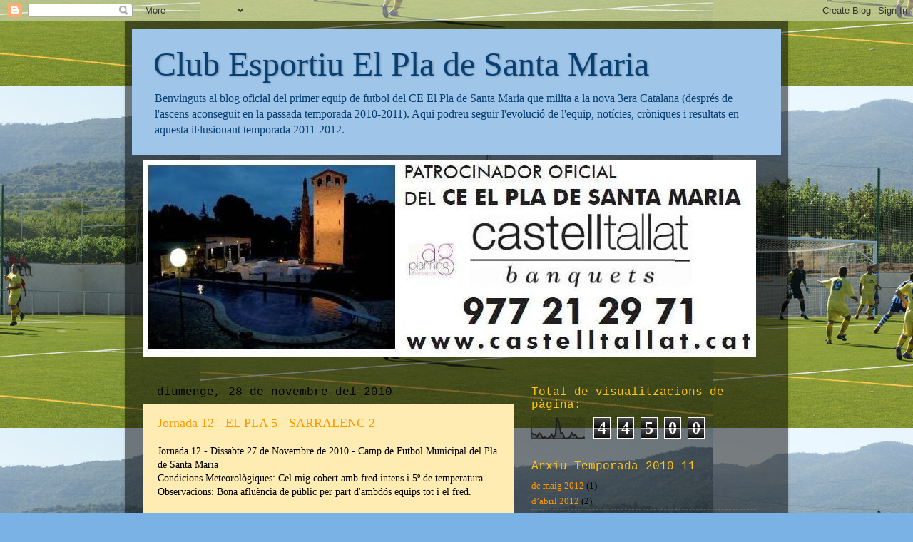

--- FILE ---
content_type: text/html; charset=UTF-8
request_url: https://ceelpladesantamaria.blogspot.com/2010/11/
body_size: 16939
content:
<!DOCTYPE html>
<html class='v2' dir='ltr' lang='ca'>
<head>
<link href='https://www.blogger.com/static/v1/widgets/335934321-css_bundle_v2.css' rel='stylesheet' type='text/css'/>
<meta content='width=1100' name='viewport'/>
<meta content='text/html; charset=UTF-8' http-equiv='Content-Type'/>
<meta content='blogger' name='generator'/>
<link href='https://ceelpladesantamaria.blogspot.com/favicon.ico' rel='icon' type='image/x-icon'/>
<link href='http://ceelpladesantamaria.blogspot.com/2010/11/' rel='canonical'/>
<link rel="alternate" type="application/atom+xml" title="Club Esportiu El Pla de Santa Maria - Atom" href="https://ceelpladesantamaria.blogspot.com/feeds/posts/default" />
<link rel="alternate" type="application/rss+xml" title="Club Esportiu El Pla de Santa Maria - RSS" href="https://ceelpladesantamaria.blogspot.com/feeds/posts/default?alt=rss" />
<link rel="service.post" type="application/atom+xml" title="Club Esportiu El Pla de Santa Maria - Atom" href="https://www.blogger.com/feeds/2569332749337859285/posts/default" />
<!--Can't find substitution for tag [blog.ieCssRetrofitLinks]-->
<meta content='http://ceelpladesantamaria.blogspot.com/2010/11/' property='og:url'/>
<meta content='Club Esportiu El Pla de Santa Maria' property='og:title'/>
<meta content='Benvinguts al blog oficial del primer equip de futbol del CE El Pla de Santa Maria que milita a la nova 3era Catalana (després de l&#39;ascens aconseguit en la passada temporada 2010-2011). Aqui podreu seguir l&#39;evolució de l&#39;equip, notícies, cròniques i resultats en aquesta il·lusionant temporada 2011-2012.' property='og:description'/>
<title>Club Esportiu El Pla de Santa Maria: de novembre 2010</title>
<style id='page-skin-1' type='text/css'><!--
/*-----------------------------------------------
Blogger Template Style
Name:     Picture Window
Designer: Blogger
URL:      www.blogger.com
----------------------------------------------- */
/* Content
----------------------------------------------- */
body {
font: normal normal 14px Georgia, Utopia, 'Palatino Linotype', Palatino, serif;;
color: #000000;
background: #7ab2e5 url(//1.bp.blogspot.com/_CXKxsanJcb4/TKj-zYadGTI/AAAAAAAAADA/HojaAIt9Wig/s0-R/39178_419232064793_124333069793_4950467_5888133_n.jpg) repeat scroll center center;
}
html body .region-inner {
min-width: 0;
max-width: 100%;
width: auto;
}
.content-outer {
font-size: 90%;
}
a:link {
text-decoration:none;
color: #ff9900;
}
a:visited {
text-decoration:none;
color: #ff9900;
}
a:hover {
text-decoration:underline;
color: #ff9900;
}
.content-outer {
background: transparent url(//www.blogblog.com/1kt/transparent/black50.png) repeat scroll top left;
-moz-border-radius: 0;
-webkit-border-radius: 0;
-goog-ms-border-radius: 0;
border-radius: 0;
-moz-box-shadow: 0 0 3px rgba(0, 0, 0, .15);
-webkit-box-shadow: 0 0 3px rgba(0, 0, 0, .15);
-goog-ms-box-shadow: 0 0 3px rgba(0, 0, 0, .15);
box-shadow: 0 0 3px rgba(0, 0, 0, .15);
margin: 0 auto;
}
.content-inner {
padding: 10px;
}
/* Header
----------------------------------------------- */
.header-outer {
background: #9fc5e8 none repeat-x scroll top left;
_background-image: none;
color: #073f72;
-moz-border-radius: 0;
-webkit-border-radius: 0;
-goog-ms-border-radius: 0;
border-radius: 0;
}
.Header img, .Header #header-inner {
-moz-border-radius: 0;
-webkit-border-radius: 0;
-goog-ms-border-radius: 0;
border-radius: 0;
}
.header-inner .Header .titlewrapper,
.header-inner .Header .descriptionwrapper {
padding-left: 30px;
padding-right: 30px;
}
.Header h1 {
font: normal normal 48px Georgia, Utopia, 'Palatino Linotype', Palatino, serif;
text-shadow: 1px 1px 3px rgba(0, 0, 0, 0.3);
}
.Header h1 a {
color: #073f72;
}
.Header .description {
font-size: 130%;
}
/* Tabs
----------------------------------------------- */
.tabs-inner {
margin: .5em 15px 1em;
padding: 0;
}
.tabs-inner .section {
margin: 0;
}
.tabs-inner .widget ul {
padding: 0;
background: #65ff00 none repeat scroll bottom;
-moz-border-radius: 0;
-webkit-border-radius: 0;
-goog-ms-border-radius: 0;
border-radius: 0;
}
.tabs-inner .widget li {
border: none;
}
.tabs-inner .widget li a {
display: inline-block;
padding: .5em 1em;
margin-right: 0;
color: #000000;
font: normal normal 30px Georgia, Utopia, 'Palatino Linotype', Palatino, serif;
-moz-border-radius: 0 0 0 0;
-webkit-border-top-left-radius: 0;
-webkit-border-top-right-radius: 0;
-goog-ms-border-radius: 0 0 0 0;
border-radius: 0 0 0 0;
background: transparent none no-repeat scroll top left;
border-right: 1px solid #7ab2e5;
}
.tabs-inner .widget li:first-child a {
padding-left: 1.25em;
-moz-border-radius-topleft: 0;
-moz-border-radius-bottomleft: 0;
-webkit-border-top-left-radius: 0;
-webkit-border-bottom-left-radius: 0;
-goog-ms-border-top-left-radius: 0;
-goog-ms-border-bottom-left-radius: 0;
border-top-left-radius: 0;
border-bottom-left-radius: 0;
}
.tabs-inner .widget li.selected a,
.tabs-inner .widget li a:hover {
position: relative;
z-index: 1;
background: #073f72 none repeat scroll bottom;
color: #ffffff;
-moz-box-shadow: 0 0 0 rgba(0, 0, 0, .15);
-webkit-box-shadow: 0 0 0 rgba(0, 0, 0, .15);
-goog-ms-box-shadow: 0 0 0 rgba(0, 0, 0, .15);
box-shadow: 0 0 0 rgba(0, 0, 0, .15);
}
/* Headings
----------------------------------------------- */
h2 {
font: normal normal 16px 'Courier New', Courier, FreeMono, monospace;;
text-transform: none;
color: #ffc619;
margin: .5em 0;
}
/* Main
----------------------------------------------- */
.main-outer {
background: transparent none repeat scroll top center;
-moz-border-radius: 0 0 0 0;
-webkit-border-top-left-radius: 0;
-webkit-border-top-right-radius: 0;
-webkit-border-bottom-left-radius: 0;
-webkit-border-bottom-right-radius: 0;
-goog-ms-border-radius: 0 0 0 0;
border-radius: 0 0 0 0;
-moz-box-shadow: 0 0 0 rgba(0, 0, 0, .15);
-webkit-box-shadow: 0 0 0 rgba(0, 0, 0, .15);
-goog-ms-box-shadow: 0 0 0 rgba(0, 0, 0, .15);
box-shadow: 0 0 0 rgba(0, 0, 0, .15);
}
.main-inner {
padding: 15px 20px 20px;
}
.main-inner .column-center-inner {
padding: 0 0;
}
.main-inner .column-left-inner {
padding-left: 0;
}
.main-inner .column-right-inner {
padding-right: 0;
}
/* Posts
----------------------------------------------- */
h3.post-title {
margin: 0;
font: normal normal 18px Georgia, Utopia, 'Palatino Linotype', Palatino, serif;
}
.comments h4 {
margin: 1em 0 0;
font: normal normal 18px Georgia, Utopia, 'Palatino Linotype', Palatino, serif;
}
.date-header span {
color: #000000;
}
.post-outer {
background-color: #ffecb2;
border: solid 1px transparent;
-moz-border-radius: 0;
-webkit-border-radius: 0;
border-radius: 0;
-goog-ms-border-radius: 0;
padding: 15px 20px;
margin: 0 -20px 20px;
}
.post-body {
line-height: 1.4;
font-size: 110%;
position: relative;
}
.post-header {
margin: 0 0 1.5em;
color: #000000;
line-height: 1.6;
}
.post-footer {
margin: .5em 0 0;
color: #000000;
line-height: 1.6;
}
#blog-pager {
font-size: 140%
}
#comments .comment-author {
padding-top: 1.5em;
border-top: dashed 1px #ccc;
border-top: dashed 1px rgba(128, 128, 128, .5);
background-position: 0 1.5em;
}
#comments .comment-author:first-child {
padding-top: 0;
border-top: none;
}
.avatar-image-container {
margin: .2em 0 0;
}
/* Comments
----------------------------------------------- */
.comments .comments-content .icon.blog-author {
background-repeat: no-repeat;
background-image: url([data-uri]);
}
.comments .comments-content .loadmore a {
border-top: 1px solid #ff9900;
border-bottom: 1px solid #ff9900;
}
.comments .continue {
border-top: 2px solid #ff9900;
}
/* Widgets
----------------------------------------------- */
.widget ul, .widget #ArchiveList ul.flat {
padding: 0;
list-style: none;
}
.widget ul li, .widget #ArchiveList ul.flat li {
border-top: dashed 1px #ccc;
border-top: dashed 1px rgba(128, 128, 128, .5);
}
.widget ul li:first-child, .widget #ArchiveList ul.flat li:first-child {
border-top: none;
}
.widget .post-body ul {
list-style: disc;
}
.widget .post-body ul li {
border: none;
}
/* Footer
----------------------------------------------- */
.footer-outer {
color:#000000;
background: transparent none repeat scroll top center;
-moz-border-radius: 0 0 0 0;
-webkit-border-top-left-radius: 0;
-webkit-border-top-right-radius: 0;
-webkit-border-bottom-left-radius: 0;
-webkit-border-bottom-right-radius: 0;
-goog-ms-border-radius: 0 0 0 0;
border-radius: 0 0 0 0;
-moz-box-shadow: 0 0 0 rgba(0, 0, 0, .15);
-webkit-box-shadow: 0 0 0 rgba(0, 0, 0, .15);
-goog-ms-box-shadow: 0 0 0 rgba(0, 0, 0, .15);
box-shadow: 0 0 0 rgba(0, 0, 0, .15);
}
.footer-inner {
padding: 10px 20px 20px;
}
.footer-outer a {
color: #000000;
}
.footer-outer a:visited {
color: #000000;
}
.footer-outer a:hover {
color: #000000;
}
.footer-outer .widget h2 {
color: #000000;
}
/* Mobile
----------------------------------------------- */
html body.mobile {
height: auto;
}
html body.mobile {
min-height: 480px;
background-size: 100% auto;
}
.mobile .body-fauxcolumn-outer {
background: transparent none repeat scroll top left;
}
html .mobile .mobile-date-outer, html .mobile .blog-pager {
border-bottom: none;
background: transparent none repeat scroll top center;
margin-bottom: 10px;
}
.mobile .date-outer {
background: transparent none repeat scroll top center;
}
.mobile .header-outer, .mobile .main-outer,
.mobile .post-outer, .mobile .footer-outer {
-moz-border-radius: 0;
-webkit-border-radius: 0;
-goog-ms-border-radius: 0;
border-radius: 0;
}
.mobile .content-outer,
.mobile .main-outer,
.mobile .post-outer {
background: inherit;
border: none;
}
.mobile .content-outer {
font-size: 100%;
}
.mobile-link-button {
background-color: #ff9900;
}
.mobile-link-button a:link, .mobile-link-button a:visited {
color: #ffecb2;
}
.mobile-index-contents {
color: #000000;
}
.mobile .tabs-inner .PageList .widget-content {
background: #073f72 none repeat scroll bottom;
color: #ffffff;
}
.mobile .tabs-inner .PageList .widget-content .pagelist-arrow {
border-left: 1px solid #7ab2e5;
}

--></style>
<style id='template-skin-1' type='text/css'><!--
body {
min-width: 930px;
}
.content-outer, .content-fauxcolumn-outer, .region-inner {
min-width: 930px;
max-width: 930px;
_width: 930px;
}
.main-inner .columns {
padding-left: 0px;
padding-right: 360px;
}
.main-inner .fauxcolumn-center-outer {
left: 0px;
right: 360px;
/* IE6 does not respect left and right together */
_width: expression(this.parentNode.offsetWidth -
parseInt("0px") -
parseInt("360px") + 'px');
}
.main-inner .fauxcolumn-left-outer {
width: 0px;
}
.main-inner .fauxcolumn-right-outer {
width: 360px;
}
.main-inner .column-left-outer {
width: 0px;
right: 100%;
margin-left: -0px;
}
.main-inner .column-right-outer {
width: 360px;
margin-right: -360px;
}
#layout {
min-width: 0;
}
#layout .content-outer {
min-width: 0;
width: 800px;
}
#layout .region-inner {
min-width: 0;
width: auto;
}
body#layout div.add_widget {
padding: 8px;
}
body#layout div.add_widget a {
margin-left: 32px;
}
--></style>
<style>
    body {background-image:url(\/\/1.bp.blogspot.com\/_CXKxsanJcb4\/TKj-zYadGTI\/AAAAAAAAADA\/HojaAIt9Wig\/s0-R\/39178_419232064793_124333069793_4950467_5888133_n.jpg);}
    
@media (max-width: 200px) { body {background-image:url(\/\/1.bp.blogspot.com\/_CXKxsanJcb4\/TKj-zYadGTI\/AAAAAAAAADA\/HojaAIt9Wig\/w200-R\/39178_419232064793_124333069793_4950467_5888133_n.jpg);}}
@media (max-width: 400px) and (min-width: 201px) { body {background-image:url(\/\/1.bp.blogspot.com\/_CXKxsanJcb4\/TKj-zYadGTI\/AAAAAAAAADA\/HojaAIt9Wig\/w400-R\/39178_419232064793_124333069793_4950467_5888133_n.jpg);}}
@media (max-width: 800px) and (min-width: 401px) { body {background-image:url(\/\/1.bp.blogspot.com\/_CXKxsanJcb4\/TKj-zYadGTI\/AAAAAAAAADA\/HojaAIt9Wig\/w800-R\/39178_419232064793_124333069793_4950467_5888133_n.jpg);}}
@media (max-width: 1200px) and (min-width: 801px) { body {background-image:url(\/\/1.bp.blogspot.com\/_CXKxsanJcb4\/TKj-zYadGTI\/AAAAAAAAADA\/HojaAIt9Wig\/w1200-R\/39178_419232064793_124333069793_4950467_5888133_n.jpg);}}
/* Last tag covers anything over one higher than the previous max-size cap. */
@media (min-width: 1201px) { body {background-image:url(\/\/1.bp.blogspot.com\/_CXKxsanJcb4\/TKj-zYadGTI\/AAAAAAAAADA\/HojaAIt9Wig\/w1600-R\/39178_419232064793_124333069793_4950467_5888133_n.jpg);}}
  </style>
<link href='https://www.blogger.com/dyn-css/authorization.css?targetBlogID=2569332749337859285&amp;zx=526e6562-b7ad-4915-ae5c-72920fa39241' media='none' onload='if(media!=&#39;all&#39;)media=&#39;all&#39;' rel='stylesheet'/><noscript><link href='https://www.blogger.com/dyn-css/authorization.css?targetBlogID=2569332749337859285&amp;zx=526e6562-b7ad-4915-ae5c-72920fa39241' rel='stylesheet'/></noscript>
<meta name='google-adsense-platform-account' content='ca-host-pub-1556223355139109'/>
<meta name='google-adsense-platform-domain' content='blogspot.com'/>

</head>
<body class='loading variant-screen'>
<div class='navbar section' id='navbar' name='Barra de navegació'><div class='widget Navbar' data-version='1' id='Navbar1'><script type="text/javascript">
    function setAttributeOnload(object, attribute, val) {
      if(window.addEventListener) {
        window.addEventListener('load',
          function(){ object[attribute] = val; }, false);
      } else {
        window.attachEvent('onload', function(){ object[attribute] = val; });
      }
    }
  </script>
<div id="navbar-iframe-container"></div>
<script type="text/javascript" src="https://apis.google.com/js/platform.js"></script>
<script type="text/javascript">
      gapi.load("gapi.iframes:gapi.iframes.style.bubble", function() {
        if (gapi.iframes && gapi.iframes.getContext) {
          gapi.iframes.getContext().openChild({
              url: 'https://www.blogger.com/navbar/2569332749337859285?origin\x3dhttps://ceelpladesantamaria.blogspot.com',
              where: document.getElementById("navbar-iframe-container"),
              id: "navbar-iframe"
          });
        }
      });
    </script><script type="text/javascript">
(function() {
var script = document.createElement('script');
script.type = 'text/javascript';
script.src = '//pagead2.googlesyndication.com/pagead/js/google_top_exp.js';
var head = document.getElementsByTagName('head')[0];
if (head) {
head.appendChild(script);
}})();
</script>
</div></div>
<div class='body-fauxcolumns'>
<div class='fauxcolumn-outer body-fauxcolumn-outer'>
<div class='cap-top'>
<div class='cap-left'></div>
<div class='cap-right'></div>
</div>
<div class='fauxborder-left'>
<div class='fauxborder-right'></div>
<div class='fauxcolumn-inner'>
</div>
</div>
<div class='cap-bottom'>
<div class='cap-left'></div>
<div class='cap-right'></div>
</div>
</div>
</div>
<div class='content'>
<div class='content-fauxcolumns'>
<div class='fauxcolumn-outer content-fauxcolumn-outer'>
<div class='cap-top'>
<div class='cap-left'></div>
<div class='cap-right'></div>
</div>
<div class='fauxborder-left'>
<div class='fauxborder-right'></div>
<div class='fauxcolumn-inner'>
</div>
</div>
<div class='cap-bottom'>
<div class='cap-left'></div>
<div class='cap-right'></div>
</div>
</div>
</div>
<div class='content-outer'>
<div class='content-cap-top cap-top'>
<div class='cap-left'></div>
<div class='cap-right'></div>
</div>
<div class='fauxborder-left content-fauxborder-left'>
<div class='fauxborder-right content-fauxborder-right'></div>
<div class='content-inner'>
<header>
<div class='header-outer'>
<div class='header-cap-top cap-top'>
<div class='cap-left'></div>
<div class='cap-right'></div>
</div>
<div class='fauxborder-left header-fauxborder-left'>
<div class='fauxborder-right header-fauxborder-right'></div>
<div class='region-inner header-inner'>
<div class='header section' id='header' name='Capçalera'><div class='widget Header' data-version='1' id='Header1'>
<div id='header-inner'>
<div class='titlewrapper'>
<h1 class='title'>
<a href='https://ceelpladesantamaria.blogspot.com/'>
Club Esportiu El Pla de Santa Maria
</a>
</h1>
</div>
<div class='descriptionwrapper'>
<p class='description'><span>Benvinguts al blog oficial del primer equip de futbol del CE El Pla de Santa Maria que milita a la nova 3era Catalana (després de l'ascens aconseguit en la passada temporada 2010-2011). Aqui podreu seguir l'evolució de l'equip, notícies, cròniques i resultats en aquesta il&#183;lusionant temporada 2011-2012.</span></p>
</div>
</div>
</div></div>
</div>
</div>
<div class='header-cap-bottom cap-bottom'>
<div class='cap-left'></div>
<div class='cap-right'></div>
</div>
</div>
</header>
<div class='tabs-outer'>
<div class='tabs-cap-top cap-top'>
<div class='cap-left'></div>
<div class='cap-right'></div>
</div>
<div class='fauxborder-left tabs-fauxborder-left'>
<div class='fauxborder-right tabs-fauxborder-right'></div>
<div class='region-inner tabs-inner'>
<div class='tabs section' id='crosscol' name='Multicolumnes'><div class='widget Image' data-version='1' id='Image2'>
<div class='widget-content'>
<img alt='' height='276' id='Image2_img' src='https://blogger.googleusercontent.com/img/b/R29vZ2xl/AVvXsEgmixVgkS8Q_9pdHQ7d9l595t5R1o_TewuU3ReTW7ndnoKH31QxixQcTJgYzImd_tUZPbgaAMS7eM2cIZawYlD0lwVnfqVlw0RZo4vAV9mnXTQDpL304oj7uZfaA3z8SGjW8ziazmep2zo7/s1600/Castell4.JPG' width='860'/>
<br/>
</div>
<div class='clear'></div>
</div></div>
<div class='tabs no-items section' id='crosscol-overflow' name='Cross-Column 2'></div>
</div>
</div>
<div class='tabs-cap-bottom cap-bottom'>
<div class='cap-left'></div>
<div class='cap-right'></div>
</div>
</div>
<div class='main-outer'>
<div class='main-cap-top cap-top'>
<div class='cap-left'></div>
<div class='cap-right'></div>
</div>
<div class='fauxborder-left main-fauxborder-left'>
<div class='fauxborder-right main-fauxborder-right'></div>
<div class='region-inner main-inner'>
<div class='columns fauxcolumns'>
<div class='fauxcolumn-outer fauxcolumn-center-outer'>
<div class='cap-top'>
<div class='cap-left'></div>
<div class='cap-right'></div>
</div>
<div class='fauxborder-left'>
<div class='fauxborder-right'></div>
<div class='fauxcolumn-inner'>
</div>
</div>
<div class='cap-bottom'>
<div class='cap-left'></div>
<div class='cap-right'></div>
</div>
</div>
<div class='fauxcolumn-outer fauxcolumn-left-outer'>
<div class='cap-top'>
<div class='cap-left'></div>
<div class='cap-right'></div>
</div>
<div class='fauxborder-left'>
<div class='fauxborder-right'></div>
<div class='fauxcolumn-inner'>
</div>
</div>
<div class='cap-bottom'>
<div class='cap-left'></div>
<div class='cap-right'></div>
</div>
</div>
<div class='fauxcolumn-outer fauxcolumn-right-outer'>
<div class='cap-top'>
<div class='cap-left'></div>
<div class='cap-right'></div>
</div>
<div class='fauxborder-left'>
<div class='fauxborder-right'></div>
<div class='fauxcolumn-inner'>
</div>
</div>
<div class='cap-bottom'>
<div class='cap-left'></div>
<div class='cap-right'></div>
</div>
</div>
<!-- corrects IE6 width calculation -->
<div class='columns-inner'>
<div class='column-center-outer'>
<div class='column-center-inner'>
<div class='main section' id='main' name='Principal'><div class='widget Blog' data-version='1' id='Blog1'>
<div class='blog-posts hfeed'>

          <div class="date-outer">
        
<h2 class='date-header'><span>diumenge, 28 de novembre del 2010</span></h2>

          <div class="date-posts">
        
<div class='post-outer'>
<div class='post hentry uncustomized-post-template' itemprop='blogPost' itemscope='itemscope' itemtype='http://schema.org/BlogPosting'>
<meta content='2569332749337859285' itemprop='blogId'/>
<meta content='7585951168094320665' itemprop='postId'/>
<a name='7585951168094320665'></a>
<h3 class='post-title entry-title' itemprop='name'>
<a href='https://ceelpladesantamaria.blogspot.com/2010/11/jornada-12-el-pla-5-sarralenc-2.html'>Jornada 12 - EL PLA 5 - SARRALENC 2</a>
</h3>
<div class='post-header'>
<div class='post-header-line-1'></div>
</div>
<div class='post-body entry-content' id='post-body-7585951168094320665' itemprop='description articleBody'>
Jornada 12 - Dissabte 27 de Novembre de 2010 - Camp de Futbol Municipal del Pla de Santa Maria<br />
Condicions Meteorològiques: Cel mig cobert amb fred intens i 5º de temperatura<br />
Observacions: Bona afluència de públic per part d'ambdós equips tot i el fred.<br />
<b><br />
</b><br />
<b>Crònica del nostre Entrenador Miquel López</b><br />
(www.lopezentrenadors.com)<br />
<br />
CE El Pla de Santa Maria - 5<br />
(Dani Neff, Miguel, Joan Àlvarez, Jaume Raduà i Alberto)<br />
CE Sarralenc - 2<br />
<br />
Alineació Pla: Pep Cuesta, Toni Ruiz, David Balañà, Òscar Borràs, Joan Àlvarez, Hicham, Miguel, Jaume Raduà, Alberto (Jordi Ferré '85), Jose (Roger '80) i Dani Neff. JM Raduà, Mohammed, Marcos i Jordi Martínez.<br />
<br />
<span style="font-size: small;"><span lang="CA"><span style="font-family: Calibri;"><span lang="CA"><span lang="CA"><span lang="CA"><div class="MsoNormal" style="margin: 0cm 0cm 10pt; text-align: justify;"><span lang="CA">Dissabte  molt fred al Pla de Santa Maria. Era important que aquest fred no es  traslladés al terreny de joc per que hi havia moltes coses en joc en  aquest partit. Els tres punts havien de permetre al Pla enganxar-se al  grup d&#8217;equips capdavanters.</span></div><div class="MsoNormal" style="margin: 0cm 0cm 10pt; text-align: justify;"><span lang="CA">L&#8217;equip  va sortir molt posat en el joc, sabent el que es jugava i posant-hi  molta intensitat i també bon futbol, però com quasi cada setmana l&#8217;equip  arriba i no marca i el Sarrealenc, en la primera pilota que pot xutar a  porta, aconsegueix el gol, un gol que facilita una mal entesa en la  defensa local que en refusar ho fa sobre el cos d&#8217;un contrari, cau a  peus d&#8217;un jugador visitant que bat la porteria local.</span></div><div class="MsoNormal" style="margin: 0cm 0cm 10pt; text-align: justify;"><span lang="CA">L&#8217;equip  no baixa el nivell i segueix treballant, generant futbol i cercant la  porteria defensada per Moreno. D&#8217;aquesta manera en el minut 15, Dani  Neff lluita una pilota dividida, aconsegueix recuperar-la i passar-la a  Miguel que un cop més d&#8217;una pilota molt complicada crea una jugada de  gol, driblant<span>&nbsp; </span>sobre la ratlla de fons a dos  contraris i passant en darrera a Dani que engalta un fort i col&#183;locat  xut que bat a Moreno. Gran gol el de l&#8217;empat.</span></div><div class="MsoNormal" style="margin: 0cm 0cm 10pt; text-align: justify;"><span lang="CA">En el minut 23, Hicham recupera una pilota en el mig del camp i posa en profunditat al<span>&nbsp;&nbsp; </span>primer  toc sobre Alberto a l&#8217;esquerra, que d&#8217;un xut al pal llarg del porter  visitant aconsegueix posar-se al davant en el marcador. L&#8217;equip havia  aconseguit donar la volta al marcador, controlava l&#8217;encontre i havia  aconseguit que el contrari no generés perill. </span></div><div class="MsoNormal" style="margin: 0cm 0cm 10pt; text-align: justify;"><span lang="CA">Ja  en el minut 37, una pilota que no s&#8217;aconsegueix recuperar al mig del  camp, finalitza per banda esquerra el Sarrealenc, aconseguint un bon  gol. És el gol de l&#8217;empat a dos amb el que finalitzaria la primera part.</span></div><div class="MsoNormal" style="margin: 0cm 0cm 10pt; text-align: justify;"><span lang="CA">Havien  transcorregut quaranta cinc minuts, s&#8217;havia vist un bon futbol, amb un  partit molt obert. S&#8217;enfrontaven dos equips que juguen estils diferents,  però que cercaven profunditat i només el fred que feia al Camp  Municipal del Pla destarotava als espectadors assistents.</span></div><div class="MsoNormal" style="margin: 0cm 0cm 10pt; text-align: justify;"><span lang="CA">S&#8217;inicia la segona part, de la mateixa manera que havia finalitzat la primera, amb un Pla seriós i<span>&nbsp; </span>un Sarral que pretenia treure els tres punts. </span></div><div class="MsoNormal" style="margin: 0cm 0cm 10pt; text-align: justify;"><span lang="CA">No  va tardar massa a arribar el tercer gol. En el minut 56, Alberto a  pilota aturada, amb una gran centrada posava la pilota a Joan, que  situat en el segon pal creuava la pilota agafant a contrapeu a Moreno.</span></div><div class="MsoNormal" style="margin: 0cm 0cm 10pt; text-align: justify;"><span lang="CA">Només 8 minuts més tard, Miguel aconseguiria ampliar l&#8217;avantatja<span>&nbsp; </span>amb  el quart gol que va tranquil&#183;litzar els ànims dels locals i va  desanimar al Sarrealenc, que ja veia lluny treure algun punt en aquest  partit.</span></div><div class="MsoNormal" style="margin: 0cm 0cm 10pt; text-align: justify;"><span lang="CA">Encara s&#8217;ampliaria el resultat en el minut 87, nova pilota aturada i Jaume remata el cinquè gol en el segon pal.</span></div><div class="MsoNormal" style="margin: 0cm 0cm 10pt; text-align: justify;"><span lang="CA">El  partit ha estat molt entretingut, ha estat bonic, molt treballat per  uns i altres i, en aquests cas justament guanyat pels jugadors planencs.</span></div><div class="MsoNormal" style="margin: 0cm 0cm 10pt; text-align: justify;"><span lang="CA">************************</span></div><div class="MsoNormal" style="margin: 0cm 0cm 10pt; text-align: justify;"><span lang="CA">La setmana que ve visitem el difícil camp de Les Forques de Rocafort en un dels partits més esperats de la temporada per l'afició planenca.&nbsp;</span></div><div class="MsoNormal" style="margin: 0cm 0cm 10pt; text-align: justify;"><span lang="CA"> FORÇA PLA!</span></div><div class="MsoNormal" style="margin: 0cm 0cm 10pt; text-align: justify;"><span lang="CA"> </span></div></span></span></span></span></span></span>
<div style='clear: both;'></div>
</div>
<div class='post-footer'>
<div class='post-footer-line post-footer-line-1'>
<span class='post-author vcard'>
Publicat per
<span class='fn' itemprop='author' itemscope='itemscope' itemtype='http://schema.org/Person'>
<meta content='https://www.blogger.com/profile/16926083680028036334' itemprop='url'/>
<a class='g-profile' href='https://www.blogger.com/profile/16926083680028036334' rel='author' title='author profile'>
<span itemprop='name'>Jordi Ferré</span>
</a>
</span>
</span>
<span class='post-timestamp'>
a
<meta content='http://ceelpladesantamaria.blogspot.com/2010/11/jornada-12-el-pla-5-sarralenc-2.html' itemprop='url'/>
<a class='timestamp-link' href='https://ceelpladesantamaria.blogspot.com/2010/11/jornada-12-el-pla-5-sarralenc-2.html' rel='bookmark' title='permanent link'><abbr class='published' itemprop='datePublished' title='2010-11-28T12:54:00-08:00'>12:54</abbr></a>
</span>
<span class='post-comment-link'>
<a class='comment-link' href='https://ceelpladesantamaria.blogspot.com/2010/11/jornada-12-el-pla-5-sarralenc-2.html#comment-form' onclick=''>
16 comentaris:
  </a>
</span>
<span class='post-icons'>
<span class='item-control blog-admin pid-273876449'>
<a href='https://www.blogger.com/post-edit.g?blogID=2569332749337859285&postID=7585951168094320665&from=pencil' title='Modificar el missatge'>
<img alt='' class='icon-action' height='18' src='https://resources.blogblog.com/img/icon18_edit_allbkg.gif' width='18'/>
</a>
</span>
</span>
<div class='post-share-buttons goog-inline-block'>
<a class='goog-inline-block share-button sb-email' href='https://www.blogger.com/share-post.g?blogID=2569332749337859285&postID=7585951168094320665&target=email' target='_blank' title='Envia per correu electrònic'><span class='share-button-link-text'>Envia per correu electrònic</span></a><a class='goog-inline-block share-button sb-blog' href='https://www.blogger.com/share-post.g?blogID=2569332749337859285&postID=7585951168094320665&target=blog' onclick='window.open(this.href, "_blank", "height=270,width=475"); return false;' target='_blank' title='BlogThis!'><span class='share-button-link-text'>BlogThis!</span></a><a class='goog-inline-block share-button sb-twitter' href='https://www.blogger.com/share-post.g?blogID=2569332749337859285&postID=7585951168094320665&target=twitter' target='_blank' title='Comparteix a X'><span class='share-button-link-text'>Comparteix a X</span></a><a class='goog-inline-block share-button sb-facebook' href='https://www.blogger.com/share-post.g?blogID=2569332749337859285&postID=7585951168094320665&target=facebook' onclick='window.open(this.href, "_blank", "height=430,width=640"); return false;' target='_blank' title='Comparteix a Facebook'><span class='share-button-link-text'>Comparteix a Facebook</span></a><a class='goog-inline-block share-button sb-pinterest' href='https://www.blogger.com/share-post.g?blogID=2569332749337859285&postID=7585951168094320665&target=pinterest' target='_blank' title='Comparteix a Pinterest'><span class='share-button-link-text'>Comparteix a Pinterest</span></a>
</div>
</div>
<div class='post-footer-line post-footer-line-2'>
<span class='post-labels'>
</span>
</div>
<div class='post-footer-line post-footer-line-3'>
<span class='post-location'>
</span>
</div>
</div>
</div>
</div>

          </div></div>
        

          <div class="date-outer">
        
<h2 class='date-header'><span>dilluns, 22 de novembre del 2010</span></h2>

          <div class="date-posts">
        
<div class='post-outer'>
<div class='post hentry uncustomized-post-template' itemprop='blogPost' itemscope='itemscope' itemtype='http://schema.org/BlogPosting'>
<meta content='2569332749337859285' itemprop='blogId'/>
<meta content='2751428121754592633' itemprop='postId'/>
<a name='2751428121754592633'></a>
<h3 class='post-title entry-title' itemprop='name'>
<a href='https://ceelpladesantamaria.blogspot.com/2010/11/jornada-11-baix-gaia-1-el-pla-5.html'>Jornada 11 - BAIX GAIÀ 1 - EL PLA 5</a>
</h3>
<div class='post-header'>
<div class='post-header-line-1'></div>
</div>
<div class='post-body entry-content' id='post-body-2751428121754592633' itemprop='description articleBody'>
Jornada 11 - Diumenge 21 de Novembre de 2010 - Camp de Futbol Municipal del Catllar<br />
Condicions Meteorològiques: Cel mig ennuvolat i 12º de temperatura.<br />
Observacions: La segona part es va disputar amb enllumenat artificial gairebé insuficient que en els darrers minuts dificcultava i molt la pràctica del futbol.<br />
<br />
<b>Crònica del nostre Entrenador Miquel López </b>(www.lopezentrenadors.com)<br />
<br />
- Baix Gaià EFB - 1<br />
- CE El Pla de Santa Maria - 5<br />
(Dani Neff x2, Jose x 2 i Toni Ruiz)<br />
<br />
Alineació Pla: Pep Cuesta, Toni Ruiz, David Balañà (Jordi Ferré '75), Joan Àlvarez, Òscar Borràs (Marcos Alfonso '80), Miguel (Roger '45), Hicham, Jaume Raduà, Alberto (Pinxu '70), Jose (David Tardiu '62) i Dani Neff. Mohammed i Jordi Martínez.<br />
<span style="font-size: small;"><br />
</span><br />
<span lang="CA"><span style="font-family: Calibri; font-size: x-small;"><div class="MsoNormal" style="margin: 0cm 0cm 10pt; text-align: justify;"><span style="font-size: small;"><span lang="CA">Tarda  inicialment freda a l&#8217;estadi del Catllar, que ha canviat la seva  superfície de terra per una catifa verda que permet jugar millor a  futbol. Era important que la fredor de l&#8217;ambient no es traslladés als  jugadors i sobre tot en els primers minuts de joc.</span></span></div><div class="MsoNormal" style="margin: 0cm 0cm 10pt; text-align: justify;"><span style="font-size: small;"><span lang="CA">L&#8217;equip  que hi havia al davant, en primer lloc jugava a casa i això sempre s&#8217;ha  de tenir en compte i en segon lloc havia demostrat que sap guanyar als  primers classificats, dos ja havien caigut en aquest camp. El Pla tenia  moltes coses a perdre i poques a guanyar i havia de sortir molt  concentrat per tal de que el partit no se li escapés de les mans.</span></span></div><div class="MsoNormal" style="margin: 0cm 0cm 10pt; text-align: justify;"><span style="font-size: small;"><span lang="CA">Ja  en el primer minut els visitants es presenten davant el porter local  però la pilota no entra a la porteria del Baix Gaià. L&#8217;equip del Pla es  fa, ben aviat, amb el control del partit, però no pot evitar que en la  primera pilota que xuta el Baix Gaià entre els tres pals aconsegueix  batre a Pep per dalt en una vaselina perfecta.</span></span></div><div class="MsoNormal" style="margin: 0cm 0cm 10pt; text-align: justify;"><span style="font-size: small;"><span lang="CA">Només han transcorregut<span>&nbsp; </span>dotze  minuts i el plantejament inicial que s&#8217;havia fet s&#8217;ha hagut de canviar  per tal de tenir més presencia al davant i avançar la línia de pressió i  això dona resultat, ja que en el minut divuit, Dani es desfà del seu  marcador i s&#8217;introdueix amb la pilota a l&#8217;àrea i es entrat amb força i  als turmells provocant un penal que José transforma en el gol de  l&#8217;empat.</span></span></div><div class="MsoNormal" style="margin: 0cm 0cm 10pt; text-align: justify;"><span style="font-size: small;"><span lang="CA">Només set minuts després Antonio en posició d&#8217;atac aconseguia l&#8217;u a dos en un refús de l&#8217;equip local.</span></span></div><div class="MsoNormal" style="margin: 0cm 0cm 10pt; text-align: justify;"><span style="font-size: small;"><span lang="CA">José  faria en el minut trenta cinc l&#8217;u a tres i deixaria el partit en molt  bona disposició per als planencs, però el resultat havia estat curt pels  mèrits d&#8217;uns i altres. Un resultat d&#8217;u a cinc no hagués estat estrany.</span></span></div><div class="MsoNormal" style="margin: 0cm 0cm 10pt; text-align: justify;"><span style="font-size: small;"><span lang="CA">La  segona part la inicia l&#8217;equip local amb molta força i fa treballar molt  defensivament a l&#8217;equip del Pla, que se&#8217;n surt sense massa problemes.</span></span></div><div class="MsoNormal" style="margin: 0cm 0cm 10pt; text-align: justify;"><span style="font-size: small;"><span lang="CA">El  partit quedaria liquidat per Dani Neff, amb el seu segon gol, en una  pilota de contracop que finalitza al pal llarg del porter.</span></span></div><div class="MsoNormal" style="margin: 0cm 0cm 10pt; text-align: justify;"><span style="font-size: small;"><span lang="CA">Minuts més tard un nou penal, aquest cop sobre Tardiu, permetia a Dani Neff aconseguir el cinquè gol<span>&nbsp; </span>amb el que finalitzaria el partit.</span></span></div><div class="MsoNormal" style="margin: 0cm 0cm 10pt; text-align: justify;"><span style="font-size: small;"><span lang="CA">La  segona part s&#8217;ha vist un futbol més primari, ja que l&#8217;equip local ha  vist que era l&#8217;únic que li podia permetre tenir alguna avantatja, posar  pressió sobre l&#8217;àrbitre, molt jove, i demanar constantment targetes i  més targetes cada contacte que hi havia i la proposta planenca de futbol  era molt difícil d&#8217;aplicar.<span>&nbsp; </span></span></span></div><div class="MsoNormal" style="margin: 0cm 0cm 10pt; text-align: justify;"><span style="font-size: small;"><span lang="CA">Un encontre més en la línia de regularitat que es cerca.</span></span></div><div class="MsoNormal" style="margin: 0cm 0cm 10pt; text-align: justify;"><span style="font-size: small;"><b><span lang="CA">Miquel López</span></b></span></div><div class="MsoNormal" style="margin: 0cm 0cm 10pt; text-align: justify;"><span style="font-size: small;"><b><span lang="CA">* * * * *</span></b></span></div><div class="MsoNormal" style="margin: 0cm 0cm 10pt; text-align: justify;"><span lang="CA"> <span style="font-size: small;">Animem a tota l'afició a venir al municipal planenc aquest proper dissabte dia 27 a les 16h de la tarda ja que ens enfrontarem a un dur i directe rival, el Sarralenc, un partit sempre especial per la sana rivalitat amb els blaugranes. Us hi esperem. FORÇA PLA! (Jordi Ferré)</span></span></div><div class="MsoNormal" style="margin: 0cm 0cm 10pt; text-align: justify;"><span lang="CA"> </span></div><div class="MsoNormal" style="margin: 0cm 0cm 10pt; text-align: justify;"><br />
</div></span></span>
<div style='clear: both;'></div>
</div>
<div class='post-footer'>
<div class='post-footer-line post-footer-line-1'>
<span class='post-author vcard'>
Publicat per
<span class='fn' itemprop='author' itemscope='itemscope' itemtype='http://schema.org/Person'>
<meta content='https://www.blogger.com/profile/16926083680028036334' itemprop='url'/>
<a class='g-profile' href='https://www.blogger.com/profile/16926083680028036334' rel='author' title='author profile'>
<span itemprop='name'>Jordi Ferré</span>
</a>
</span>
</span>
<span class='post-timestamp'>
a
<meta content='http://ceelpladesantamaria.blogspot.com/2010/11/jornada-11-baix-gaia-1-el-pla-5.html' itemprop='url'/>
<a class='timestamp-link' href='https://ceelpladesantamaria.blogspot.com/2010/11/jornada-11-baix-gaia-1-el-pla-5.html' rel='bookmark' title='permanent link'><abbr class='published' itemprop='datePublished' title='2010-11-22T12:22:00-08:00'>12:22</abbr></a>
</span>
<span class='post-comment-link'>
<a class='comment-link' href='https://ceelpladesantamaria.blogspot.com/2010/11/jornada-11-baix-gaia-1-el-pla-5.html#comment-form' onclick=''>
Cap comentari:
  </a>
</span>
<span class='post-icons'>
<span class='item-control blog-admin pid-273876449'>
<a href='https://www.blogger.com/post-edit.g?blogID=2569332749337859285&postID=2751428121754592633&from=pencil' title='Modificar el missatge'>
<img alt='' class='icon-action' height='18' src='https://resources.blogblog.com/img/icon18_edit_allbkg.gif' width='18'/>
</a>
</span>
</span>
<div class='post-share-buttons goog-inline-block'>
<a class='goog-inline-block share-button sb-email' href='https://www.blogger.com/share-post.g?blogID=2569332749337859285&postID=2751428121754592633&target=email' target='_blank' title='Envia per correu electrònic'><span class='share-button-link-text'>Envia per correu electrònic</span></a><a class='goog-inline-block share-button sb-blog' href='https://www.blogger.com/share-post.g?blogID=2569332749337859285&postID=2751428121754592633&target=blog' onclick='window.open(this.href, "_blank", "height=270,width=475"); return false;' target='_blank' title='BlogThis!'><span class='share-button-link-text'>BlogThis!</span></a><a class='goog-inline-block share-button sb-twitter' href='https://www.blogger.com/share-post.g?blogID=2569332749337859285&postID=2751428121754592633&target=twitter' target='_blank' title='Comparteix a X'><span class='share-button-link-text'>Comparteix a X</span></a><a class='goog-inline-block share-button sb-facebook' href='https://www.blogger.com/share-post.g?blogID=2569332749337859285&postID=2751428121754592633&target=facebook' onclick='window.open(this.href, "_blank", "height=430,width=640"); return false;' target='_blank' title='Comparteix a Facebook'><span class='share-button-link-text'>Comparteix a Facebook</span></a><a class='goog-inline-block share-button sb-pinterest' href='https://www.blogger.com/share-post.g?blogID=2569332749337859285&postID=2751428121754592633&target=pinterest' target='_blank' title='Comparteix a Pinterest'><span class='share-button-link-text'>Comparteix a Pinterest</span></a>
</div>
</div>
<div class='post-footer-line post-footer-line-2'>
<span class='post-labels'>
</span>
</div>
<div class='post-footer-line post-footer-line-3'>
<span class='post-location'>
</span>
</div>
</div>
</div>
</div>

          </div></div>
        

          <div class="date-outer">
        
<h2 class='date-header'><span>dissabte, 20 de novembre del 2010</span></h2>

          <div class="date-posts">
        
<div class='post-outer'>
<div class='post hentry uncustomized-post-template' itemprop='blogPost' itemscope='itemscope' itemtype='http://schema.org/BlogPosting'>
<meta content='2569332749337859285' itemprop='blogId'/>
<meta content='8994658068771922998' itemprop='postId'/>
<a name='8994658068771922998'></a>
<h3 class='post-title entry-title' itemprop='name'>
<a href='https://ceelpladesantamaria.blogspot.com/2010/11/jornada-10-el-pla-3-llorenc-del-penedes.html'>Jornada 10 - EL PLA 3 - LLORENÇ DEL PENEDÈS 0</a>
</h3>
<div class='post-header'>
<div class='post-header-line-1'></div>
</div>
<div class='post-body entry-content' id='post-body-8994658068771922998' itemprop='description articleBody'>
Jornada 10 - Dissabte 13 de Novembre de 2010 - Camp de Futbol Municipal del Pla de Santa Maria<br />
<br />
- CE El Pla de Santa Maria&nbsp; - 3<br />
(Dani Neff x2, Alberto)<br />
- CF Llorenç del Penedès - 0<br />
<br />
Alineació Pla: Mohammed, Antonio, Joan (David '75), Jaume, Òscar, Miguel (Pinxu '82), Josep Mª (Roger '60), Hicham, Alberto (Marcos '85), Jose i Dani Neff. <br />
<span lang="CA"><span style="font-family: Calibri; font-size: x-small;"><span lang="CA"></span></span></span><br />
<br />
<b>Crònica del nostre Entrenador Miquel López:</b><br />
<span style="font-size: small;"><br />
</span><br />
<span style="font-size: small;"><span lang="CA"><span style="font-family: Calibri;"><div class="MsoNormal" style="margin: 0cm 0cm 10pt; text-align: justify;"><span lang="CA">Aquesta  setmana es jugava contra un equip que anava al davant a la  classificació i per tant era important poder guanyar l&#8217;encontre. Quan  s&#8217;han jugat nou jornades ja es comença a veure quins equips ha d&#8217;estar a  la zona alta de la classificació i, el Llorenç hi era. Amb pocs gols  rebuts en contra i ho va demostrar al llarg del partit; es va defensar  molt ordenadament, amb molta gent pel darrere de la pilota.</span></div><div class="MsoNormal" style="margin: 0cm 0cm 10pt; text-align: justify;"><span lang="CA">Era un partit de desgast, on l&#8217;equip de casa havia de saber jugar amb l&#8217;ansietat de cara al gol i ho va saber fer.<span>&nbsp; </span>El  partit es va iniciar amb una forta pressió a la recuperació de la  pilota per part dels planencs que recuperaven la possessió ben aviat i  una i altra vegada percutien la porteria contraria. Les ocasions de gol  es succeïen a la porteria del Llorenç i el porter va demostrar la seva  qualitat aturant pilotes que cercaven el gol.</span></div><div class="MsoNormal" style="margin: 0cm 0cm 10pt; text-align: justify;"><span lang="CA">Dani Neff reiteradament, a remats amb el cap i ambdós peus feia lluir al porter adversari.<span>&nbsp; </span>José  i Alberto també. No es donava cap pilota per perduda i es veia un equip  local abocat sobre la porteria contraria que feia pensar que el gol  arribaria en qualsevol moment.</span></div><div class="MsoNormal" style="margin: 0cm 0cm 10pt; text-align: justify;"><span lang="CA">Discorria  el minut 42 quan Miguel rebia una passada a la banda esquerra,  pressionat per un contrari, però aquesta pressió no va poder evitar que  arribes a centrar la pilota amb la cama esquerra, pilota que va rematar  de cap, de manera impecable, Dani Neff, aconseguint un gran gol.</span></div><div class="MsoNormal" style="margin: 0cm 0cm 10pt; text-align: justify;"><span lang="CA">La  segona part el partit es va seguir jugant de la mateixa manera, els  locals atacant i els del Baix Penedes defensant-se amb tot, de la manera  que podien. Discorria el minut 60 quan a centrada de corner d&#8217;Antonio,  Jaume creua amb el cap del segon al primer pal on, altra vegada Dani  Neff perforava la porteria contraria.</span></div><div class="MsoNormal" style="margin: 0cm 0cm 10pt; text-align: justify;"><span lang="CA">Alberto  aconseguiria el tercer gol minuts més tard amb aquest resultat  s&#8217;acabaria el partit, no sense que el Pla seguís atacant la porteria  contraria fins el darrer moment.</span></div><div class="MsoNormal" style="margin: 0cm 0cm 10pt; text-align: justify;"><span lang="CA">Tercer  partit consecutiu guanyat i aproximació al grup dels equips  capdavanters. Primer partit en el que s&#8217;ha aconseguit mantenir la  porteria a zero. L&#8217;equip demostra partit a partit la seva millora tant  en aspectes defensius com ofensius.</span></div></span></span></span>FORÇA PLA!
<div style='clear: both;'></div>
</div>
<div class='post-footer'>
<div class='post-footer-line post-footer-line-1'>
<span class='post-author vcard'>
Publicat per
<span class='fn' itemprop='author' itemscope='itemscope' itemtype='http://schema.org/Person'>
<meta content='https://www.blogger.com/profile/16926083680028036334' itemprop='url'/>
<a class='g-profile' href='https://www.blogger.com/profile/16926083680028036334' rel='author' title='author profile'>
<span itemprop='name'>Jordi Ferré</span>
</a>
</span>
</span>
<span class='post-timestamp'>
a
<meta content='http://ceelpladesantamaria.blogspot.com/2010/11/jornada-10-el-pla-3-llorenc-del-penedes.html' itemprop='url'/>
<a class='timestamp-link' href='https://ceelpladesantamaria.blogspot.com/2010/11/jornada-10-el-pla-3-llorenc-del-penedes.html' rel='bookmark' title='permanent link'><abbr class='published' itemprop='datePublished' title='2010-11-20T02:19:00-08:00'>2:19</abbr></a>
</span>
<span class='post-comment-link'>
<a class='comment-link' href='https://ceelpladesantamaria.blogspot.com/2010/11/jornada-10-el-pla-3-llorenc-del-penedes.html#comment-form' onclick=''>
Cap comentari:
  </a>
</span>
<span class='post-icons'>
<span class='item-control blog-admin pid-273876449'>
<a href='https://www.blogger.com/post-edit.g?blogID=2569332749337859285&postID=8994658068771922998&from=pencil' title='Modificar el missatge'>
<img alt='' class='icon-action' height='18' src='https://resources.blogblog.com/img/icon18_edit_allbkg.gif' width='18'/>
</a>
</span>
</span>
<div class='post-share-buttons goog-inline-block'>
<a class='goog-inline-block share-button sb-email' href='https://www.blogger.com/share-post.g?blogID=2569332749337859285&postID=8994658068771922998&target=email' target='_blank' title='Envia per correu electrònic'><span class='share-button-link-text'>Envia per correu electrònic</span></a><a class='goog-inline-block share-button sb-blog' href='https://www.blogger.com/share-post.g?blogID=2569332749337859285&postID=8994658068771922998&target=blog' onclick='window.open(this.href, "_blank", "height=270,width=475"); return false;' target='_blank' title='BlogThis!'><span class='share-button-link-text'>BlogThis!</span></a><a class='goog-inline-block share-button sb-twitter' href='https://www.blogger.com/share-post.g?blogID=2569332749337859285&postID=8994658068771922998&target=twitter' target='_blank' title='Comparteix a X'><span class='share-button-link-text'>Comparteix a X</span></a><a class='goog-inline-block share-button sb-facebook' href='https://www.blogger.com/share-post.g?blogID=2569332749337859285&postID=8994658068771922998&target=facebook' onclick='window.open(this.href, "_blank", "height=430,width=640"); return false;' target='_blank' title='Comparteix a Facebook'><span class='share-button-link-text'>Comparteix a Facebook</span></a><a class='goog-inline-block share-button sb-pinterest' href='https://www.blogger.com/share-post.g?blogID=2569332749337859285&postID=8994658068771922998&target=pinterest' target='_blank' title='Comparteix a Pinterest'><span class='share-button-link-text'>Comparteix a Pinterest</span></a>
</div>
</div>
<div class='post-footer-line post-footer-line-2'>
<span class='post-labels'>
</span>
</div>
<div class='post-footer-line post-footer-line-3'>
<span class='post-location'>
</span>
</div>
</div>
</div>
</div>

          </div></div>
        

          <div class="date-outer">
        
<h2 class='date-header'><span>diumenge, 7 de novembre del 2010</span></h2>

          <div class="date-posts">
        
<div class='post-outer'>
<div class='post hentry uncustomized-post-template' itemprop='blogPost' itemscope='itemscope' itemtype='http://schema.org/BlogPosting'>
<meta content='2569332749337859285' itemprop='blogId'/>
<meta content='4925780310282439463' itemprop='postId'/>
<a name='4925780310282439463'></a>
<h3 class='post-title entry-title' itemprop='name'>
<a href='https://ceelpladesantamaria.blogspot.com/2010/11/jornada-9-larboc-1-el-pla-4.html'>Jornada 9: L'ARBOÇ 1 - EL PLA 4</a>
</h3>
<div class='post-header'>
<div class='post-header-line-1'></div>
</div>
<div class='post-body entry-content' id='post-body-4925780310282439463' itemprop='description articleBody'>
Jornada 9 - Diumenge 7 de Novembre de 2010 - Camp de Futbol Municipal de l' Arboç<br />
Condicions Climatològiques: Cel mig cobert i 16º de temperatura<br />
<br />
- L'Arboç CF - 1<br />
- CE El Pla de Santa Maria - 4<br />
(Dani Neff 2, Jose 1 i Alberto 1)<br />
<br />
Alineació Pla: Pep Cuesta, Òscar Borràs (Marcos Alfonso '60), Jaume Raduà, Joan Àlvarez, Toni Ruiz (Jordi Ferré '75), JM Raduà, Hicham, Miguel (Roger Ollé '65), Alberto (David Balañà '80), Jose (Jordi Martínez '85) i Dani Neff. Mohammed. <br />
<br />
Nova victòria en un camp sempre complicat com es el de l' Arboç, equip del Baix Penedès. El partit ha començat amb clar domini planenc i amb bones oportunitat de la nostra davantera que no s'han pogut materialitzar. Dani, un cop més amb gran olfacte golejador, ha inaugurat el marcador després d'un fort xut a l'interior de la petita. Després d'uns minuts d'impresicions i una genial parada de Pep en un penalty dubtós, ha arribat l'empat dels locals fruit d'una falta a mig camp que s'ha colat al fons de la xarxa planenca. Aixi s'ha arribat a la mitja part.<br />
<br />
Ja en el segon temps, l'equip ha sortit molt concentrat i en menys de 15 minuts ha aconseguit tancar el partit amb tres gols que feien justícia. <br />
<br />
Amb aquesta son dues les victòries consecutives i ara el que cal fer ja es pensar en l'importantíssim partit que ens enfrontarà dissabte que ve a casa contra Llorenç del Penedès, un rival que ara mateix suma un punt més a la classificació i que de guanyar-lo ens faria pujar un escaló més a la competició. Torredembarra lidera la classificació amb 24 punts, seguit de Sarral amb 22 i la Pobla de Montornès i el Morell amb 21. Ara mateix nosaltres som 8èns amb 15 punts però l'equip comença a estar molt conjuntat i anem amunt.<br />
<br />
<br />
Felicitats equip i FORÇA PLA!
<div style='clear: both;'></div>
</div>
<div class='post-footer'>
<div class='post-footer-line post-footer-line-1'>
<span class='post-author vcard'>
Publicat per
<span class='fn' itemprop='author' itemscope='itemscope' itemtype='http://schema.org/Person'>
<meta content='https://www.blogger.com/profile/16926083680028036334' itemprop='url'/>
<a class='g-profile' href='https://www.blogger.com/profile/16926083680028036334' rel='author' title='author profile'>
<span itemprop='name'>Jordi Ferré</span>
</a>
</span>
</span>
<span class='post-timestamp'>
a
<meta content='http://ceelpladesantamaria.blogspot.com/2010/11/jornada-9-larboc-1-el-pla-4.html' itemprop='url'/>
<a class='timestamp-link' href='https://ceelpladesantamaria.blogspot.com/2010/11/jornada-9-larboc-1-el-pla-4.html' rel='bookmark' title='permanent link'><abbr class='published' itemprop='datePublished' title='2010-11-07T12:06:00-08:00'>12:06</abbr></a>
</span>
<span class='post-comment-link'>
<a class='comment-link' href='https://ceelpladesantamaria.blogspot.com/2010/11/jornada-9-larboc-1-el-pla-4.html#comment-form' onclick=''>
9 comentaris:
  </a>
</span>
<span class='post-icons'>
<span class='item-control blog-admin pid-273876449'>
<a href='https://www.blogger.com/post-edit.g?blogID=2569332749337859285&postID=4925780310282439463&from=pencil' title='Modificar el missatge'>
<img alt='' class='icon-action' height='18' src='https://resources.blogblog.com/img/icon18_edit_allbkg.gif' width='18'/>
</a>
</span>
</span>
<div class='post-share-buttons goog-inline-block'>
<a class='goog-inline-block share-button sb-email' href='https://www.blogger.com/share-post.g?blogID=2569332749337859285&postID=4925780310282439463&target=email' target='_blank' title='Envia per correu electrònic'><span class='share-button-link-text'>Envia per correu electrònic</span></a><a class='goog-inline-block share-button sb-blog' href='https://www.blogger.com/share-post.g?blogID=2569332749337859285&postID=4925780310282439463&target=blog' onclick='window.open(this.href, "_blank", "height=270,width=475"); return false;' target='_blank' title='BlogThis!'><span class='share-button-link-text'>BlogThis!</span></a><a class='goog-inline-block share-button sb-twitter' href='https://www.blogger.com/share-post.g?blogID=2569332749337859285&postID=4925780310282439463&target=twitter' target='_blank' title='Comparteix a X'><span class='share-button-link-text'>Comparteix a X</span></a><a class='goog-inline-block share-button sb-facebook' href='https://www.blogger.com/share-post.g?blogID=2569332749337859285&postID=4925780310282439463&target=facebook' onclick='window.open(this.href, "_blank", "height=430,width=640"); return false;' target='_blank' title='Comparteix a Facebook'><span class='share-button-link-text'>Comparteix a Facebook</span></a><a class='goog-inline-block share-button sb-pinterest' href='https://www.blogger.com/share-post.g?blogID=2569332749337859285&postID=4925780310282439463&target=pinterest' target='_blank' title='Comparteix a Pinterest'><span class='share-button-link-text'>Comparteix a Pinterest</span></a>
</div>
</div>
<div class='post-footer-line post-footer-line-2'>
<span class='post-labels'>
</span>
</div>
<div class='post-footer-line post-footer-line-3'>
<span class='post-location'>
</span>
</div>
</div>
</div>
</div>

        </div></div>
      
</div>
<div class='blog-pager' id='blog-pager'>
<span id='blog-pager-newer-link'>
<a class='blog-pager-newer-link' href='https://ceelpladesantamaria.blogspot.com/search?updated-max=2011-02-07T02:51:00-08:00&amp;max-results=7&amp;reverse-paginate=true' id='Blog1_blog-pager-newer-link' title='Missatges més recents'>Missatges més recents</a>
</span>
<span id='blog-pager-older-link'>
<a class='blog-pager-older-link' href='https://ceelpladesantamaria.blogspot.com/search?updated-max=2010-11-07T12:06:00-08:00&amp;max-results=7' id='Blog1_blog-pager-older-link' title='Missatges més antics'>Missatges més antics</a>
</span>
<a class='home-link' href='https://ceelpladesantamaria.blogspot.com/'>Inici</a>
</div>
<div class='clear'></div>
<div class='blog-feeds'>
<div class='feed-links'>
Subscriure's a:
<a class='feed-link' href='https://ceelpladesantamaria.blogspot.com/feeds/posts/default' target='_blank' type='application/atom+xml'>Comentaris (Atom)</a>
</div>
</div>
</div></div>
</div>
</div>
<div class='column-left-outer'>
<div class='column-left-inner'>
<aside>
</aside>
</div>
</div>
<div class='column-right-outer'>
<div class='column-right-inner'>
<aside>
<div class='sidebar section' id='sidebar-right-1'><div class='widget Stats' data-version='1' id='Stats1'>
<h2>Total de visualitzacions de pàgina:</h2>
<div class='widget-content'>
<div id='Stats1_content' style='display: none;'>
<script src='https://www.gstatic.com/charts/loader.js' type='text/javascript'></script>
<span id='Stats1_sparklinespan' style='display:inline-block; width:75px; height:30px'></span>
<span class='counter-wrapper graph-counter-wrapper' id='Stats1_totalCount'>
</span>
<div class='clear'></div>
</div>
</div>
</div><div class='widget BlogArchive' data-version='1' id='BlogArchive1'>
<h2>Arxiu Temporada 2010-11</h2>
<div class='widget-content'>
<div id='ArchiveList'>
<div id='BlogArchive1_ArchiveList'>
<ul class='flat'>
<li class='archivedate'>
<a href='https://ceelpladesantamaria.blogspot.com/2012/05/'>de maig 2012</a> (1)
      </li>
<li class='archivedate'>
<a href='https://ceelpladesantamaria.blogspot.com/2012/04/'>d&#8217;abril 2012</a> (2)
      </li>
<li class='archivedate'>
<a href='https://ceelpladesantamaria.blogspot.com/2012/03/'>de març 2012</a> (4)
      </li>
<li class='archivedate'>
<a href='https://ceelpladesantamaria.blogspot.com/2012/02/'>de febrer 2012</a> (4)
      </li>
<li class='archivedate'>
<a href='https://ceelpladesantamaria.blogspot.com/2012/01/'>de gener 2012</a> (3)
      </li>
<li class='archivedate'>
<a href='https://ceelpladesantamaria.blogspot.com/2011/12/'>de desembre 2011</a> (2)
      </li>
<li class='archivedate'>
<a href='https://ceelpladesantamaria.blogspot.com/2011/11/'>de novembre 2011</a> (4)
      </li>
<li class='archivedate'>
<a href='https://ceelpladesantamaria.blogspot.com/2011/10/'>d&#8217;octubre 2011</a> (5)
      </li>
<li class='archivedate'>
<a href='https://ceelpladesantamaria.blogspot.com/2011/09/'>de setembre 2011</a> (3)
      </li>
<li class='archivedate'>
<a href='https://ceelpladesantamaria.blogspot.com/2011/08/'>d&#8217;agost 2011</a> (1)
      </li>
<li class='archivedate'>
<a href='https://ceelpladesantamaria.blogspot.com/2011/06/'>de juny 2011</a> (2)
      </li>
<li class='archivedate'>
<a href='https://ceelpladesantamaria.blogspot.com/2011/05/'>de maig 2011</a> (5)
      </li>
<li class='archivedate'>
<a href='https://ceelpladesantamaria.blogspot.com/2011/04/'>d&#8217;abril 2011</a> (3)
      </li>
<li class='archivedate'>
<a href='https://ceelpladesantamaria.blogspot.com/2011/03/'>de març 2011</a> (4)
      </li>
<li class='archivedate'>
<a href='https://ceelpladesantamaria.blogspot.com/2011/02/'>de febrer 2011</a> (3)
      </li>
<li class='archivedate'>
<a href='https://ceelpladesantamaria.blogspot.com/2011/01/'>de gener 2011</a> (4)
      </li>
<li class='archivedate'>
<a href='https://ceelpladesantamaria.blogspot.com/2010/12/'>de desembre 2010</a> (3)
      </li>
<li class='archivedate'>
<a href='https://ceelpladesantamaria.blogspot.com/2010/11/'>de novembre 2010</a> (4)
      </li>
<li class='archivedate'>
<a href='https://ceelpladesantamaria.blogspot.com/2010/10/'>d&#8217;octubre 2010</a> (5)
      </li>
<li class='archivedate'>
<a href='https://ceelpladesantamaria.blogspot.com/2010/09/'>de setembre 2010</a> (3)
      </li>
</ul>
</div>
</div>
<div class='clear'></div>
</div>
</div></div>
<table border='0' cellpadding='0' cellspacing='0' class='section-columns columns-2'>
<tbody>
<tr>
<td class='first columns-cell'>
<div class='sidebar section' id='sidebar-right-2-1'><div class='widget LinkList' data-version='1' id='LinkList1'>
<h2>Calendari 3era Catalana (grup 3) Temporada 2011-2012</h2>
<div class='widget-content'>
<ul>
<li><a href='http://www.fcf.cat/pnfg/NFG_CmpJornada?cod_primaria=1000120&CodCompeticion=7000019&CodGrupo=7001425&CodTemporada=7&CodJornada=1'>http://www.fcf.cat/pnfg/NFG_CmpJornada?cod_primaria=1000120&amp;CodCompeticion=7000019&amp;CodGrupo=7001425&amp;CodTemporada=7&amp;CodJornada=1</a></li>
</ul>
<div class='clear'></div>
</div>
</div><div class='widget BlogList' data-version='1' id='BlogList1'>
<h2 class='title'>Blogs i Webs Equips de 3era Catalana (Grup 3 - Temporada 2011-2012)</h2>
<div class='widget-content'>
<div class='blog-list-container' id='BlogList1_container'>
<ul id='BlogList1_blogs'>
<li style='display: block;'>
<div class='blog-icon'>
<img data-lateloadsrc='https://lh3.googleusercontent.com/blogger_img_proxy/AEn0k_sR-3qG6HoKkK9s7yX2IokePOl9XEFh9IQMpQelXk1Epw-cP3hf1Qk2XSZxv2Ld0vyBGRB7ktb2GkbqSG-BA1sUubBdyuqzAw=s16-w16-h16' height='16' width='16'/>
</div>
<div class='blog-content'>
<div class='blog-title'>
<a href='https://atleticvalls.com' target='_blank'>
FC ATLÈTIC DE VALLS</a>
</div>
<div class='item-content'>
<span class='item-title'>
<a href='https://atleticvalls.com/estrenem-pagina-web/' target='_blank'>
Estrenem pàgina web
</a>
</span>
<div class='item-time'>
Fa 4 anys
</div>
</div>
</div>
<div style='clear: both;'></div>
</li>
<li style='display: block;'>
<div class='blog-icon'>
<img data-lateloadsrc='https://lh3.googleusercontent.com/blogger_img_proxy/AEn0k_uax17EBVNim9sU-z7PdJskwGC-fNizZvWmZATUmcfI3GCStq9HXplTnKaPMwDAjeuCVKf6DvTWtNhI4-U4n7XgXwJqIPkSUdSP6eHMlcw8kIGKkMkNVjs=s16-w16-h16' height='16' width='16'/>
</div>
<div class='blog-content'>
<div class='blog-title'>
<a href='http://uesantacolomaqueralt.blogspot.com/' target='_blank'>
UE SANTA COLOMA DE QUERALT</a>
</div>
<div class='item-content'>
<span class='item-title'>
<a href='http://uesantacolomaqueralt.blogspot.com/2012/06/festa-final.html' target='_blank'>
INSCRIPCIONS
</a>
</span>
<div class='item-time'>
Fa 13 anys
</div>
</div>
</div>
<div style='clear: both;'></div>
</li>
<li style='display: block;'>
<div class='blog-icon'>
<img data-lateloadsrc='https://lh3.googleusercontent.com/blogger_img_proxy/AEn0k_sz-QzlzFEU4VoIKUrGGJqBNUcSjVU1juql-VL9QkEDKsz0dsiivmrIz7q-3A74OebPdPhDiHt4koTYF5VaLowJE5VrjilefRrBaQBPY_vddWOdJg=s16-w16-h16' height='16' width='16'/>
</div>
<div class='blog-content'>
<div class='blog-title'>
<a href='http://atleticrodadebara.blogspot.com/' target='_blank'>
ATLÈTIC RODA DE BARÀ</a>
</div>
<div class='item-content'>
<span class='item-title'>
<a href='http://atleticrodadebara.blogspot.com/2010/09/resultats-cap-de-setmana-25-26-de.html' target='_blank'>
</a>
</span>
<div class='item-time'>
Fa 14 anys
</div>
</div>
</div>
<div style='clear: both;'></div>
</li>
<li style='display: block;'>
<div class='blog-icon'>
<img data-lateloadsrc='https://lh3.googleusercontent.com/blogger_img_proxy/AEn0k_s4Olmri3DAx1xVG1foXbcMStYWDQsIiimmEYesIkghG2dKlxVQ5nIvAKFFvIA3RMg6UOmylKb_JTN_nszDp1CF4wvIdEbByO2xe6o2n8da6FWBrp7eGA=s16-w16-h16' height='16' width='16'/>
</div>
<div class='blog-content'>
<div class='blog-title'>
<a href='http://cflapoblademontornes.blogspot.com/' target='_blank'>
CF LA POBLA DE MONTORNÈS</a>
</div>
<div class='item-content'>
<span class='item-title'>
<a href='http://cflapoblademontornes.blogspot.com/2011/10/la-pobla-0-4-cunit.html' target='_blank'>
La Pobla 0 - 4 Cunit
</a>
</span>
<div class='item-time'>
Fa 14 anys
</div>
</div>
</div>
<div style='clear: both;'></div>
</li>
<li style='display: block;'>
<div class='blog-icon'>
<img data-lateloadsrc='https://lh3.googleusercontent.com/blogger_img_proxy/AEn0k_sy6ZOtzWH7R15I6dwveq6lGzmU973wUaRLOOGYz3sjk0dRndmjdlru4HY1bcQrng5YWBEol7m3JnajhJfoaXHe1JXYZChDq0-d0tcw=s16-w16-h16' height='16' width='16'/>
</div>
<div class='blog-content'>
<div class='blog-title'>
<a href='http://cflariera.blogspot.com/' target='_blank'>
CF LA RIERA</a>
</div>
<div class='item-content'>
<span class='item-title'>
<a href='http://cflariera.blogspot.com/2011/05/jornada-34.html' target='_blank'>
Jornada 34 (29/05/2011)
</a>
</span>
<div class='item-time'>
Fa 14 anys
</div>
</div>
</div>
<div style='clear: both;'></div>
</li>
<li style='display: block;'>
<div class='blog-icon'>
<img data-lateloadsrc='https://lh3.googleusercontent.com/blogger_img_proxy/AEn0k_t-dZUUF0m4_wvU4YVwoitMVwwN65ZfqWiAA5CRmbdKQ_pl0TtSuy8_VlHqDJrzQ21olcEXKy1_y894g4pKYBFOI3Yvxsv-77-bouu0dI7I=s16-w16-h16' height='16' width='16'/>
</div>
<div class='blog-content'>
<div class='blog-title'>
<a href='http://www.escolavallsfutbol.cat/index2.php' target='_blank'>
AMATEUR VALLS FUTBOL</a>
</div>
<div class='item-content'>
<span class='item-title'>
<!--Can't find substitution for tag [item.itemTitle]-->
</span>
<div class='item-time'>
<!--Can't find substitution for tag [item.timePeriodSinceLastUpdate]-->
</div>
</div>
</div>
<div style='clear: both;'></div>
</li>
<li style='display: block;'>
<div class='blog-icon'>
<img data-lateloadsrc='https://lh3.googleusercontent.com/blogger_img_proxy/AEn0k_vMjYB7glkqViDwdy9uo2uUh6t6E_r2nygce2jgvh2vqRVcQlRThHc5TxfX3VOQvpa_hNZRl_1VSCXFv3xDGgXjzOY_Uq8=s16-w16-h16' height='16' width='16'/>
</div>
<div class='blog-content'>
<div class='blog-title'>
<a href='http://www.cfcunit.cat/' target='_blank'>
CF CUNIT</a>
</div>
<div class='item-content'>
<span class='item-title'>
<!--Can't find substitution for tag [item.itemTitle]-->
</span>
<div class='item-time'>
<!--Can't find substitution for tag [item.timePeriodSinceLastUpdate]-->
</div>
</div>
</div>
<div style='clear: both;'></div>
</li>
<li style='display: block;'>
<div class='blog-icon'>
<img data-lateloadsrc='https://lh3.googleusercontent.com/blogger_img_proxy/AEn0k_uinp9IQVop68s3i12i-kY_BHkAWSlzzhtnSVOoOJ1RC3jgtlzQ9sjpS-iFpCURlfldSDxuhD4dKREkNQCZ9gGEy9uneVLLKUs=s16-w16-h16' height='16' width='16'/>
</div>
<div class='blog-content'>
<div class='blog-title'>
<a href='http://www.cfmontblanc.com/' target='_blank'>
CF MONTBLANC</a>
</div>
<div class='item-content'>
<span class='item-title'>
<!--Can't find substitution for tag [item.itemTitle]-->
</span>
<div class='item-time'>
<!--Can't find substitution for tag [item.timePeriodSinceLastUpdate]-->
</div>
</div>
</div>
<div style='clear: both;'></div>
</li>
</ul>
<div class='clear'></div>
</div>
</div>
</div></div>
</td>
<td class='columns-cell'>
<div class='sidebar section' id='sidebar-right-2-2'><div class='widget Image' data-version='1' id='Image3'>
<div class='widget-content'>
<img alt='' height='1593' id='Image3_img' src='https://blogger.googleusercontent.com/img/b/R29vZ2xl/AVvXsEiIPhn0JN_ldmadRefX79YPelgRBXdAmAarmJYLNJqMd_glOGnOsu31B3uYWHIGGCa4mzfQ9GkaDAraniIHdnz3PQiVP4IBpIClEZELjUKyNgHC8QwxT1AXLF8QT0C6KzFn5u3jGGiB5Ymb/s1600/Publi5.JPG' width='182'/>
<br/>
</div>
<div class='clear'></div>
</div></div>
</td>
</tr>
</tbody>
</table>
<div class='sidebar no-items section' id='sidebar-right-3'></div>
</aside>
</div>
</div>
</div>
<div style='clear: both'></div>
<!-- columns -->
</div>
<!-- main -->
</div>
</div>
<div class='main-cap-bottom cap-bottom'>
<div class='cap-left'></div>
<div class='cap-right'></div>
</div>
</div>
<footer>
<div class='footer-outer'>
<div class='footer-cap-top cap-top'>
<div class='cap-left'></div>
<div class='cap-right'></div>
</div>
<div class='fauxborder-left footer-fauxborder-left'>
<div class='fauxborder-right footer-fauxborder-right'></div>
<div class='region-inner footer-inner'>
<div class='foot section' id='footer-1'><div class='widget Image' data-version='1' id='Image1'>
<div class='widget-content'>
<img alt='' height='507' id='Image1_img' src='https://blogger.googleusercontent.com/img/b/R29vZ2xl/AVvXsEj3eDy3FwyxuqzmfFAhaDkXWZNZ3xtkwNBbIiMi7bZSR21hQBjsROTU5uM_viOUu_gOOS4emon_i_YydZcg4qp8cvcLb5lq8p0hkEENFvspeOtOv10ERC1ui7wyyThZLl4X5-v6RhY8lZrZ/s760/Pla.JPG' width='760'/>
<br/>
</div>
<div class='clear'></div>
</div></div>
<!-- outside of the include in order to lock Attribution widget -->
<div class='foot section' id='footer-3' name='Peu de pàgina'><div class='widget Attribution' data-version='1' id='Attribution1'>
<div class='widget-content' style='text-align: center;'>
Aquest Blog es Informatiu. En cap cas es permetran les faltes de respecte i els insults.. Tema Picture Window. Amb la tecnologia de <a href='https://www.blogger.com' target='_blank'>Blogger</a>.
</div>
<div class='clear'></div>
</div></div>
</div>
</div>
<div class='footer-cap-bottom cap-bottom'>
<div class='cap-left'></div>
<div class='cap-right'></div>
</div>
</div>
</footer>
<!-- content -->
</div>
</div>
<div class='content-cap-bottom cap-bottom'>
<div class='cap-left'></div>
<div class='cap-right'></div>
</div>
</div>
</div>
<script type='text/javascript'>
    window.setTimeout(function() {
        document.body.className = document.body.className.replace('loading', '');
      }, 10);
  </script>

<script type="text/javascript" src="https://www.blogger.com/static/v1/widgets/2028843038-widgets.js"></script>
<script type='text/javascript'>
window['__wavt'] = 'AOuZoY4ViTBM6yLTQ8yI8mL99n1FagW0kw:1769410012810';_WidgetManager._Init('//www.blogger.com/rearrange?blogID\x3d2569332749337859285','//ceelpladesantamaria.blogspot.com/2010/11/','2569332749337859285');
_WidgetManager._SetDataContext([{'name': 'blog', 'data': {'blogId': '2569332749337859285', 'title': 'Club Esportiu El Pla de Santa Maria', 'url': 'https://ceelpladesantamaria.blogspot.com/2010/11/', 'canonicalUrl': 'http://ceelpladesantamaria.blogspot.com/2010/11/', 'homepageUrl': 'https://ceelpladesantamaria.blogspot.com/', 'searchUrl': 'https://ceelpladesantamaria.blogspot.com/search', 'canonicalHomepageUrl': 'http://ceelpladesantamaria.blogspot.com/', 'blogspotFaviconUrl': 'https://ceelpladesantamaria.blogspot.com/favicon.ico', 'bloggerUrl': 'https://www.blogger.com', 'hasCustomDomain': false, 'httpsEnabled': true, 'enabledCommentProfileImages': true, 'gPlusViewType': 'FILTERED_POSTMOD', 'adultContent': false, 'analyticsAccountNumber': '', 'encoding': 'UTF-8', 'locale': 'ca', 'localeUnderscoreDelimited': 'ca', 'languageDirection': 'ltr', 'isPrivate': false, 'isMobile': false, 'isMobileRequest': false, 'mobileClass': '', 'isPrivateBlog': false, 'isDynamicViewsAvailable': true, 'feedLinks': '\x3clink rel\x3d\x22alternate\x22 type\x3d\x22application/atom+xml\x22 title\x3d\x22Club Esportiu El Pla de Santa Maria - Atom\x22 href\x3d\x22https://ceelpladesantamaria.blogspot.com/feeds/posts/default\x22 /\x3e\n\x3clink rel\x3d\x22alternate\x22 type\x3d\x22application/rss+xml\x22 title\x3d\x22Club Esportiu El Pla de Santa Maria - RSS\x22 href\x3d\x22https://ceelpladesantamaria.blogspot.com/feeds/posts/default?alt\x3drss\x22 /\x3e\n\x3clink rel\x3d\x22service.post\x22 type\x3d\x22application/atom+xml\x22 title\x3d\x22Club Esportiu El Pla de Santa Maria - Atom\x22 href\x3d\x22https://www.blogger.com/feeds/2569332749337859285/posts/default\x22 /\x3e\n', 'meTag': '', 'adsenseHostId': 'ca-host-pub-1556223355139109', 'adsenseHasAds': false, 'adsenseAutoAds': false, 'boqCommentIframeForm': true, 'loginRedirectParam': '', 'view': '', 'dynamicViewsCommentsSrc': '//www.blogblog.com/dynamicviews/4224c15c4e7c9321/js/comments.js', 'dynamicViewsScriptSrc': '//www.blogblog.com/dynamicviews/6e0d22adcfa5abea', 'plusOneApiSrc': 'https://apis.google.com/js/platform.js', 'disableGComments': true, 'interstitialAccepted': false, 'sharing': {'platforms': [{'name': 'Obt\xe9n l\x27enlla\xe7', 'key': 'link', 'shareMessage': 'Obt\xe9n l\x27enlla\xe7', 'target': ''}, {'name': 'Facebook', 'key': 'facebook', 'shareMessage': 'Comparteix a Facebook', 'target': 'facebook'}, {'name': 'BlogThis!', 'key': 'blogThis', 'shareMessage': 'BlogThis!', 'target': 'blog'}, {'name': 'X', 'key': 'twitter', 'shareMessage': 'Comparteix a X', 'target': 'twitter'}, {'name': 'Pinterest', 'key': 'pinterest', 'shareMessage': 'Comparteix a Pinterest', 'target': 'pinterest'}, {'name': 'Correu electr\xf2nic', 'key': 'email', 'shareMessage': 'Correu electr\xf2nic', 'target': 'email'}], 'disableGooglePlus': true, 'googlePlusShareButtonWidth': 0, 'googlePlusBootstrap': '\x3cscript type\x3d\x22text/javascript\x22\x3ewindow.___gcfg \x3d {\x27lang\x27: \x27ca\x27};\x3c/script\x3e'}, 'hasCustomJumpLinkMessage': false, 'jumpLinkMessage': 'M\xe9s informaci\xf3', 'pageType': 'archive', 'pageName': 'de novembre 2010', 'pageTitle': 'Club Esportiu El Pla de Santa Maria: de novembre 2010'}}, {'name': 'features', 'data': {}}, {'name': 'messages', 'data': {'edit': 'Edita', 'linkCopiedToClipboard': 'L\x27enlla\xe7 s\x27ha copiat al porta-retalls.', 'ok': 'D\x27acord', 'postLink': 'Publica l\x27enlla\xe7'}}, {'name': 'template', 'data': {'name': 'Picture Window', 'localizedName': 'Picture Window', 'isResponsive': false, 'isAlternateRendering': false, 'isCustom': false, 'variant': 'screen', 'variantId': 'screen'}}, {'name': 'view', 'data': {'classic': {'name': 'classic', 'url': '?view\x3dclassic'}, 'flipcard': {'name': 'flipcard', 'url': '?view\x3dflipcard'}, 'magazine': {'name': 'magazine', 'url': '?view\x3dmagazine'}, 'mosaic': {'name': 'mosaic', 'url': '?view\x3dmosaic'}, 'sidebar': {'name': 'sidebar', 'url': '?view\x3dsidebar'}, 'snapshot': {'name': 'snapshot', 'url': '?view\x3dsnapshot'}, 'timeslide': {'name': 'timeslide', 'url': '?view\x3dtimeslide'}, 'isMobile': false, 'title': 'Club Esportiu El Pla de Santa Maria', 'description': 'Benvinguts al blog oficial del primer equip de futbol del CE El Pla de Santa Maria que milita a la nova 3era Catalana (despr\xe9s de l\x27ascens aconseguit en la passada temporada 2010-2011). Aqui podreu seguir l\x27evoluci\xf3 de l\x27equip, not\xedcies, cr\xf2niques i resultats en aquesta il\xb7lusionant temporada 2011-2012.', 'url': 'https://ceelpladesantamaria.blogspot.com/2010/11/', 'type': 'feed', 'isSingleItem': false, 'isMultipleItems': true, 'isError': false, 'isPage': false, 'isPost': false, 'isHomepage': false, 'isArchive': true, 'isLabelSearch': false, 'archive': {'year': 2010, 'month': 11, 'rangeMessage': 'S\x27estan mostrant les entrades d\x27aquesta data: novembre, 2010'}}}]);
_WidgetManager._RegisterWidget('_NavbarView', new _WidgetInfo('Navbar1', 'navbar', document.getElementById('Navbar1'), {}, 'displayModeFull'));
_WidgetManager._RegisterWidget('_HeaderView', new _WidgetInfo('Header1', 'header', document.getElementById('Header1'), {}, 'displayModeFull'));
_WidgetManager._RegisterWidget('_ImageView', new _WidgetInfo('Image2', 'crosscol', document.getElementById('Image2'), {'resize': false}, 'displayModeFull'));
_WidgetManager._RegisterWidget('_BlogView', new _WidgetInfo('Blog1', 'main', document.getElementById('Blog1'), {'cmtInteractionsEnabled': false, 'lightboxEnabled': true, 'lightboxModuleUrl': 'https://www.blogger.com/static/v1/jsbin/162532285-lbx__ca.js', 'lightboxCssUrl': 'https://www.blogger.com/static/v1/v-css/828616780-lightbox_bundle.css'}, 'displayModeFull'));
_WidgetManager._RegisterWidget('_StatsView', new _WidgetInfo('Stats1', 'sidebar-right-1', document.getElementById('Stats1'), {'title': 'Total de visualitzacions de p\xe0gina:', 'showGraphicalCounter': true, 'showAnimatedCounter': true, 'showSparkline': true, 'statsUrl': '//ceelpladesantamaria.blogspot.com/b/stats?style\x3dBLACK_TRANSPARENT\x26timeRange\x3dALL_TIME\x26token\x3dAPq4FmA29uXaS7KjtB-UH1pLl4zjp-KTS7EkxTFjBIvXcDuEsZbXKkDHeT5k0wrP_XKrWvajyeXyyVxCIgJg4BYlCB_uWXer3A'}, 'displayModeFull'));
_WidgetManager._RegisterWidget('_BlogArchiveView', new _WidgetInfo('BlogArchive1', 'sidebar-right-1', document.getElementById('BlogArchive1'), {'languageDirection': 'ltr', 'loadingMessage': 'S\x27est\xe0 carregant\x26hellip;'}, 'displayModeFull'));
_WidgetManager._RegisterWidget('_LinkListView', new _WidgetInfo('LinkList1', 'sidebar-right-2-1', document.getElementById('LinkList1'), {}, 'displayModeFull'));
_WidgetManager._RegisterWidget('_BlogListView', new _WidgetInfo('BlogList1', 'sidebar-right-2-1', document.getElementById('BlogList1'), {'numItemsToShow': 0, 'totalItems': 8}, 'displayModeFull'));
_WidgetManager._RegisterWidget('_ImageView', new _WidgetInfo('Image3', 'sidebar-right-2-2', document.getElementById('Image3'), {'resize': false}, 'displayModeFull'));
_WidgetManager._RegisterWidget('_ImageView', new _WidgetInfo('Image1', 'footer-1', document.getElementById('Image1'), {'resize': false}, 'displayModeFull'));
_WidgetManager._RegisterWidget('_AttributionView', new _WidgetInfo('Attribution1', 'footer-3', document.getElementById('Attribution1'), {}, 'displayModeFull'));
</script>
</body>
</html>

--- FILE ---
content_type: text/html; charset=UTF-8
request_url: https://ceelpladesantamaria.blogspot.com/b/stats?style=BLACK_TRANSPARENT&timeRange=ALL_TIME&token=APq4FmA29uXaS7KjtB-UH1pLl4zjp-KTS7EkxTFjBIvXcDuEsZbXKkDHeT5k0wrP_XKrWvajyeXyyVxCIgJg4BYlCB_uWXer3A
body_size: -36
content:
{"total":44500,"sparklineOptions":{"backgroundColor":{"fillOpacity":0.1,"fill":"#000000"},"series":[{"areaOpacity":0.3,"color":"#202020"}]},"sparklineData":[[0,20],[1,15],[2,15],[3,5],[4,20],[5,15],[6,0],[7,5],[8,0],[9,0],[10,5],[11,15],[12,0],[13,15],[14,80],[15,60],[16,20],[17,20],[18,0],[19,0],[20,0],[21,5],[22,20],[23,10],[24,15],[25,0],[26,0],[27,0],[28,0],[29,5]],"nextTickMs":3600000}